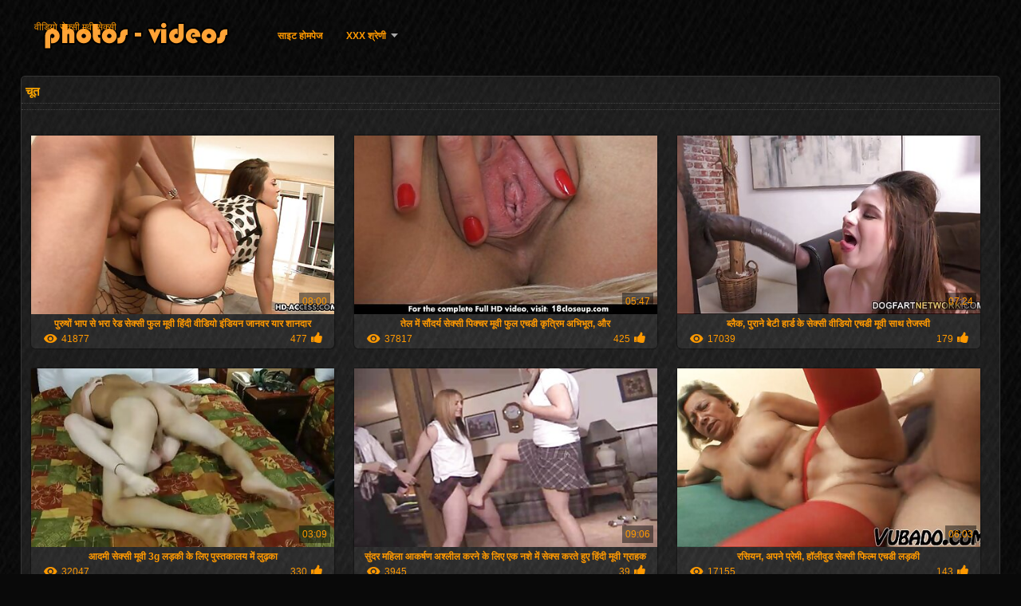

--- FILE ---
content_type: text/html; charset=UTF-8
request_url: https://hi.freehairygirl.com/category/pussy/
body_size: 13353
content:
<!DOCTYPE html>
<html lang="hi">
<head>
<meta http-equiv="Content-Language" content="hi" />
<title>चूत वयस्क की जाँच करें  वयस्क </title>
<meta http-equiv="Content-Type" content="text/html; charset=utf-8" />
<meta name="viewport" content="width=device-width, initial-scale=1.0">
<meta http-equiv="X-UA-Compatible" content="IE=edge" />
<meta name="keywords" content="वीडियो सेक्सी सेक्सी अश्लील वीडियो " />
<meta name="description" content=" ऑनलाइन वीडियो सेक्सी सेक्सी " />
<link rel="canonical" href="https://hi.freehairygirl.com/category/pussy/"/>
<link rel="shortcut icon" href="https://hi.freehairygirl.com/files/favicon.ico" />
<link rel="stylesheet" href="https://hi.freehairygirl.com/files/style_new.css" type="text/css" media="all">
<meta name="author" content="PornoMan" />
<meta name="robots" content="ALL" />
<meta name="revisit-after" content="1 day" />
<meta name="rating" content="RTA-5042-1996-1400-1577-RTA" />
<base target="_blank">
<style>body,.video_block {font-family: Arial;}</style></head>
<body><header role="banner">
<div id="header">
<div class="header_holder"><nav role="navigation">
<div id="logo"><a href="https://hi.freehairygirl.com/" target="_self">वीडियो सेक्सी मूवी सेक्सी</a></div>
<div id="top-menu">
<a href="https://hi.freehairygirl.com/" target="_self">साइट होमपेज </a>
<span class="categoriesHref"><a title="वयस्क श्रेणियाँ " href="https://hi.freehairygirl.com/categoryall.html" class=" cathref drop_down" target="_self">XXX श्रेणी <span class="dropdown_arrow"></span></a><div class="arrow_popup"></div><div class="cat_popup">
<ul class="categories_dropdown_ul">
<li><a title="अव्यवसायी लड़कियां" href="https://hi.freehairygirl.com/category/amateur/" target="_self">अव्यवसायी लड़कियां</a></li><li><a title="सेक्सी hd" href="https://hi.freehairygirl.com/category/hd/" target="_self">सेक्सी hd</a></li><li><a title="सेक्सी नग्न किशोर" href="https://hi.freehairygirl.com/category/teens/" target="_self">सेक्सी नग्न किशोर</a></li><li><a title="एशियाई किशोर" href="https://hi.freehairygirl.com/category/asian/" target="_self">एशियाई किशोर</a></li><li><a title="सेक्सी milf" href="https://hi.freehairygirl.com/category/milf/" target="_self">सेक्सी milf</a></li><li><a title="सेक्सी परिपक्व महिला" href="https://hi.freehairygirl.com/category/matures/" target="_self">सेक्सी परिपक्व महिला</a></li><li><a title="मुख-मैथुन फेसिअल" href="https://hi.freehairygirl.com/category/blowjobs/" target="_self">मुख-मैथुन फेसिअल</a></li><li><a title="कमबख्त मुश्किल" href="https://hi.freehairygirl.com/category/hardcore/" target="_self">कमबख्त मुश्किल</a></li><li><a title="बड़ी प्राकृतिक स्तन" href="https://hi.freehairygirl.com/category/big_boobs/" target="_self">बड़ी प्राकृतिक स्तन</a></li><li><a title="गर्म cumshot" href="https://hi.freehairygirl.com/category/cumshots/" target="_self">गर्म cumshot</a></li>
</ul><ul class="categories_dropdown_ul">
<li><a title="गुदा कट्टर" href="https://hi.freehairygirl.com/category/anal/" target="_self">गुदा कट्टर</a></li><li><a title="हस्तमैथुन" href="https://hi.freehairygirl.com/category/masturbation/" target="_self">हस्तमैथुन</a></li><li><a title="जापानी" href="https://hi.freehairygirl.com/category/japanese/" target="_self">जापानी</a></li><li><a title="चूत" href="https://hi.freehairygirl.com/category/pussy/" target="_self">चूत</a></li><li><a title="पुराने युवा पोर्न" href="https://hi.freehairygirl.com/category/old+young/" target="_self">पुराने युवा पोर्न</a></li><li><a title="जासूस अश्लील" href="https://hi.freehairygirl.com/category/voyeur/" target="_self">जासूस अश्लील</a></li><li><a title="पत्नी" href="https://hi.freehairygirl.com/category/wife/" target="_self">पत्नी</a></li><li><a title="अश्लील लड़कियां" href="https://hi.freehairygirl.com/category/babes/" target="_self">अश्लील लड़कियां</a></li><li><a title="Grand-mère" href="https://hi.freehairygirl.com/category/grannies/" target="_self">Grand-mère</a></li><li><a title="सेक्सी अंतरजातीय" href="https://hi.freehairygirl.com/category/interracial/" target="_self">सेक्सी अंतरजातीय</a></li>
</ul><ul class="categories_dropdown_ul">
<li><a title="बीबीडब्ल्यू वीडियो" href="https://hi.freehairygirl.com/category/bbw/" target="_self">बीबीडब्ल्यू वीडियो</a></li><li><a title="नग्न जनता में" href="https://hi.freehairygirl.com/category/public_nudity/" target="_self">नग्न जनता में</a></li><li><a title="छिपा cams" href="https://hi.freehairygirl.com/category/hidden_cams/" target="_self">छिपा cams</a></li><li><a title="समलैंगिकों" href="https://hi.freehairygirl.com/category/lesbians/" target="_self">समलैंगिकों</a></li><li><a title="सेक्सी गोरे लोग" href="https://hi.freehairygirl.com/category/blondes/" target="_self">सेक्सी गोरे लोग</a></li><li><a title="Brunettes" href="https://hi.freehairygirl.com/category/brunettes/" target="_self">Brunettes</a></li><li><a title="सेक्सी जर्मन" href="https://hi.freehairygirl.com/category/german/" target="_self">सेक्सी जर्मन</a></li><li><a title="महिलाओं का दबदबा" href="https://hi.freehairygirl.com/category/femdom/" target="_self">महिलाओं का दबदबा</a></li><li><a title="स्तन" href="https://hi.freehairygirl.com/category/tits/" target="_self">स्तन</a></li><li><a title="सेक्सी creampie" href="https://hi.freehairygirl.com/category/creampie/" target="_self">सेक्सी creampie</a></li>
</ul><ul class="categories_dropdown_ul">
<li><a title="Handjobs" href="https://hi.freehairygirl.com/category/handjobs/" target="_self">Handjobs</a></li><li><a title="सेक्स के खिलौने फिल्में" href="https://hi.freehairygirl.com/category/sex_toys/" target="_self">सेक्स के खिलौने फिल्में</a></li><li><a title="बालों वाली" href="https://hi.freehairygirl.com/category/hairy/" target="_self">बालों वाली</a></li><li><a title="सेक्स बीडीएसएम" href="https://hi.freehairygirl.com/category/bdsm/" target="_self">सेक्स बीडीएसएम</a></li><li><a title="पीओवी" href="https://hi.freehairygirl.com/category/pov/" target="_self">पीओवी</a></li><li><a title="सेक्सी फेशियल" href="https://hi.freehairygirl.com/category/facials/" target="_self">सेक्सी फेशियल</a></li><li><a title="सेक्सी व्यभिचारी पति" href="https://hi.freehairygirl.com/category/cuckold/" target="_self">सेक्सी व्यभिचारी पति</a></li><li><a title="सेक्सी ट्रॉय में सेक्स" href="https://hi.freehairygirl.com/category/threesomes/" target="_self">सेक्सी ट्रॉय में सेक्स</a></li><li><a title="अश्लील पेंटीहोज" href="https://hi.freehairygirl.com/category/stockings/" target="_self">अश्लील पेंटीहोज</a></li><li><a title="चमकती" href="https://hi.freehairygirl.com/category/flashing/" target="_self">चमकती</a></li>
</ul><ul class="categories_dropdown_ul">
<li><a title="आबनूस अश्लील" href="https://hi.freehairygirl.com/category/black+ebony/" target="_self">आबनूस अश्लील</a></li><li><a title="प्रसिद्ध" href="https://hi.freehairygirl.com/category/pornstars/" target="_self">प्रसिद्ध</a></li><li><a title="सेक्सी हस्तियाँ" href="https://hi.freehairygirl.com/category/celebrities/" target="_self">सेक्सी हस्तियाँ</a></li><li><a title="सेक्सी वेबकैम" href="https://hi.freehairygirl.com/category/webcams/" target="_self">सेक्सी वेबकैम</a></li><li><a title="समूह सेक्स" href="https://hi.freehairygirl.com/category/group_sex/" target="_self">समूह सेक्स</a></li><li><a title="रेट्रो xxx" href="https://hi.freehairygirl.com/category/vintage/" target="_self">रेट्रो xxx</a></li><li><a title="Close-ups" href="https://hi.freehairygirl.com/category/close-ups/" target="_self">Close-ups</a></li><li><a title="सेक्सी dildo" href="https://hi.freehairygirl.com/category/dildo/" target="_self">सेक्सी dildo</a></li><li><a title="बड़ा लंड" href="https://hi.freehairygirl.com/category/big_cock/" target="_self">बड़ा लंड</a></li><li><a title="माँ" href="https://hi.freehairygirl.com/category/mom/" target="_self">माँ</a></li>
</ul><span style="float:none;clear:both;"></span><div class="div_all_categories"><a class="all_categories" href="https://hi.freehairygirl.com/categoryall.html" target="_self">सभी श्रेणी </a></div></div></span>
</div>
</nav><div class="clear"></div>
</div>
</div>
</header><main role="main"><div id="content">
<div class="content fullwidth"><h1>चूत</h1>
<div class="cat_description"></div><div id="video-content">
<div class="blocks_videos">
<ul class="videos_ul">		
<li class="video_block">
	<a href="https://hi.freehairygirl.com/link.php"><span class="video_image"><img src="https://hi.freehairygirl.com/media/thumbs/0/v04750.jpg?1613988006" alt="पुरुषों भाप से भरा रेड सेक्सी फुल मूवी हिंदी वीडियो इंडियन जानवर यार शानदार" width="450" height="265"></span>
	<p>पुरुषों भाप से भरा रेड सेक्सी फुल मूवी हिंदी वीडियो इंडियन जानवर यार शानदार</p>
		<span class="duration">08:00</span>
		<div class="video_views"><i class="icon-visibility"></i>41877</div>
		<div class="mini-rating" title="Votes: 477">477<i class="icon-video-list-thumbs-up icon-thumbs-up"></i></div></a>
</li><li class="video_block">
	<a href="/video/6661/%E0%A4%A4-%E0%A4%B2-%E0%A4%AE-%E0%A4%B8-%E0%A4%A6%E0%A4%B0-%E0%A4%AF-%E0%A4%B8-%E0%A4%95-%E0%A4%B8-%E0%A4%AA-%E0%A4%95-%E0%A4%9A%E0%A4%B0-%E0%A4%AE-%E0%A4%B5-%E0%A4%AB-%E0%A4%B2-%E0%A4%8F%E0%A4%9A%E0%A4%A1-%E0%A4%95-%E0%A4%A4-%E0%A4%B0-%E0%A4%AE-%E0%A4%85%E0%A4%AD-%E0%A4%AD-%E0%A4%A4-%E0%A4%94%E0%A4%B0/"><span class="video_image"><img src="https://hi.freehairygirl.com/media/thumbs/1/v06661.jpg?1613975720" alt="तेल में सौंदर्य सेक्सी पिक्चर मूवी फुल एचडी कृत्रिम अभिभूत, और" width="450" height="265"></span>
	<p>तेल में सौंदर्य सेक्सी पिक्चर मूवी फुल एचडी कृत्रिम अभिभूत, और</p>
		<span class="duration">05:47</span>
		<div class="video_views"><i class="icon-visibility"></i>37817</div>
		<div class="mini-rating" title="Votes: 425">425<i class="icon-video-list-thumbs-up icon-thumbs-up"></i></div></a>
</li><li class="video_block">
	<a href="https://hi.freehairygirl.com/link.php"><span class="video_image"><img src="https://hi.freehairygirl.com/media/thumbs/4/v01014.jpg?1621224461" alt="ब्लैक, पुराने बेटी हार्ड के सेक्सी वीडियो एचडी मूवी साथ तेजस्वी" width="450" height="265"></span>
	<p>ब्लैक, पुराने बेटी हार्ड के सेक्सी वीडियो एचडी मूवी साथ तेजस्वी</p>
		<span class="duration">07:24</span>
		<div class="video_views"><i class="icon-visibility"></i>17039</div>
		<div class="mini-rating" title="Votes: 179">179<i class="icon-video-list-thumbs-up icon-thumbs-up"></i></div></a>
</li><li class="video_block">
	<a href="https://hi.freehairygirl.com/link.php"><span class="video_image"><img src="https://hi.freehairygirl.com/media/thumbs/1/v09561.jpg?1621298078" alt="आदमी सेक्सी मूवी 3g लड़की के लिए पुस्तकालय में लुढ़का" width="450" height="265"></span>
	<p>आदमी सेक्सी मूवी 3g लड़की के लिए पुस्तकालय में लुढ़का</p>
		<span class="duration">03:09</span>
		<div class="video_views"><i class="icon-visibility"></i>32047</div>
		<div class="mini-rating" title="Votes: 330">330<i class="icon-video-list-thumbs-up icon-thumbs-up"></i></div></a>
</li><li class="video_block">
	<a href="/video/4068/%E0%A4%B8-%E0%A4%A6%E0%A4%B0-%E0%A4%AE%E0%A4%B9-%E0%A4%B2-%E0%A4%86%E0%A4%95%E0%A4%B0-%E0%A4%B7%E0%A4%A3-%E0%A4%85%E0%A4%B6-%E0%A4%B2-%E0%A4%B2-%E0%A4%95%E0%A4%B0%E0%A4%A8-%E0%A4%95-%E0%A4%B2-%E0%A4%8F-%E0%A4%8F%E0%A4%95-%E0%A4%A8%E0%A4%B6-%E0%A4%AE-%E0%A4%B8-%E0%A4%95-%E0%A4%B8-%E0%A4%95%E0%A4%B0%E0%A4%A4-%E0%A4%B9-%E0%A4%8F-%E0%A4%B9-%E0%A4%A6-%E0%A4%AE-%E0%A4%B5-%E0%A4%97-%E0%A4%B0-%E0%A4%B9%E0%A4%95/"><span class="video_image"><img src="https://hi.freehairygirl.com/media/thumbs/8/v04068.jpg?1618620847" alt="सुंदर महिला आकर्षण अश्लील करने के लिए एक नशे में सेक्स करते हुए हिंदी मूवी ग्राहक" width="450" height="265"></span>
	<p>सुंदर महिला आकर्षण अश्लील करने के लिए एक नशे में सेक्स करते हुए हिंदी मूवी ग्राहक</p>
		<span class="duration">09:06</span>
		<div class="video_views"><i class="icon-visibility"></i>3945</div>
		<div class="mini-rating" title="Votes: 39">39<i class="icon-video-list-thumbs-up icon-thumbs-up"></i></div></a>
</li><li class="video_block">
	<a href="/video/7950/%E0%A4%B0%E0%A4%B8-%E0%A4%AF%E0%A4%A8-%E0%A4%85%E0%A4%AA%E0%A4%A8-%E0%A4%AA-%E0%A4%B0-%E0%A4%AE-%E0%A4%B9-%E0%A4%B2-%E0%A4%B5-%E0%A4%A1-%E0%A4%B8-%E0%A4%95-%E0%A4%B8-%E0%A4%AB-%E0%A4%B2-%E0%A4%AE-%E0%A4%8F%E0%A4%9A%E0%A4%A1-%E0%A4%B2%E0%A4%A1-%E0%A4%95-/"><span class="video_image"><img src="https://hi.freehairygirl.com/media/thumbs/0/v07950.jpg?1613950157" alt="रसियन, अपने प्रेमी, हॉलीवुड सेक्सी फिल्म एचडी लड़की" width="450" height="265"></span>
	<p>रसियन, अपने प्रेमी, हॉलीवुड सेक्सी फिल्म एचडी लड़की</p>
		<span class="duration">06:03</span>
		<div class="video_views"><i class="icon-visibility"></i>17155</div>
		<div class="mini-rating" title="Votes: 143">143<i class="icon-video-list-thumbs-up icon-thumbs-up"></i></div></a>
</li><li class="video_block">
	<a href="/video/6446/%E0%A4%97-%E0%A4%A6-%E0%A4%AC-%E0%A4%97-%E0%A4%B8-%E0%A4%A8%E0%A4%B9%E0%A4%B0-%E0%A4%B8-%E0%A4%95-%E0%A4%B8-%E0%A4%AB-%E0%A4%B2-%E0%A4%AE-%E0%A4%B5-%E0%A4%A1-%E0%A4%AF-%E0%A4%B5-%E0%A4%A1-%E0%A4%AF-%E0%A4%AC-%E0%A4%B2-%E0%A4%B5-%E0%A4%B2/"><span class="video_image"><img src="https://hi.freehairygirl.com/media/thumbs/6/v06446.jpg?1618323117" alt="गुदा बंग सुनहरे सेक्सी फिल्म वीडियो वीडियो बालों वाल" width="450" height="265"></span>
	<p>गुदा बंग सुनहरे सेक्सी फिल्म वीडियो वीडियो बालों वाल</p>
		<span class="duration">12:57</span>
		<div class="video_views"><i class="icon-visibility"></i>8169</div>
		<div class="mini-rating" title="Votes: 62">62<i class="icon-video-list-thumbs-up icon-thumbs-up"></i></div></a>
</li><li class="video_block">
	<a href="https://hi.freehairygirl.com/link.php"><span class="video_image"><img src="https://hi.freehairygirl.com/media/thumbs/3/v07223.jpg?1616384038" alt="काले जंगली सेक्स मिथुन की सेक्सी मूवी और चेहरे की सुंदरता" width="450" height="265"></span>
	<p>काले जंगली सेक्स मिथुन की सेक्सी मूवी और चेहरे की सुंदरता</p>
		<span class="duration">05:32</span>
		<div class="video_views"><i class="icon-visibility"></i>5530</div>
		<div class="mini-rating" title="Votes: 39">39<i class="icon-video-list-thumbs-up icon-thumbs-up"></i></div></a>
</li><li class="video_block">
	<a href="https://hi.freehairygirl.com/link.php"><span class="video_image"><img src="https://hi.freehairygirl.com/media/thumbs/7/v00347.jpg?1616550908" alt="लैटिन गर्मी में सेक्सी मूवी इंग्लिश में नष्ट कर दिया" width="450" height="265"></span>
	<p>लैटिन गर्मी में सेक्सी मूवी इंग्लिश में नष्ट कर दिया</p>
		<span class="duration">06:22</span>
		<div class="video_views"><i class="icon-visibility"></i>6894</div>
		<div class="mini-rating" title="Votes: 48">48<i class="icon-video-list-thumbs-up icon-thumbs-up"></i></div></a>
</li><li class="video_block">
	<a href="/video/6004/%E0%A4%B5%E0%A4%B8-%E0%A4%AC-%E0%A4%B2-%E0%A4%B2-%E0%A4%9F-%E0%A4%B0-%E0%A4%A8%E0%A4%B0-%E0%A4%B9%E0%A4%B8-%E0%A4%A4%E0%A4%AE-%E0%A4%A5-%E0%A4%A8-%E0%A4%95-%E0%A4%97-%E0%A4%9C%E0%A4%B0-%E0%A4%A4-%E0%A4%AE-%E0%A4%B8-%E0%A4%95-%E0%A4%B8-%E0%A4%AE-%E0%A4%B5-%E0%A4%B2-%E0%A4%8F-%E0%A4%B8-%E0%A4%AB-%E0%A4%AA%E0%A4%B0-%E0%A4%8F%E0%A4%A5%E0%A4%B2-%E0%A4%9F-/"><span class="video_image"><img src="https://hi.freehairygirl.com/media/thumbs/4/v06004.jpg?1619570265" alt="वसा, बिल्ली ट्रेनर हस्तमैथुन के गुजराती में सेक्सी मूवी लिए सोफे पर एथलीटों" width="450" height="265"></span>
	<p>वसा, बिल्ली ट्रेनर हस्तमैथुन के गुजराती में सेक्सी मूवी लिए सोफे पर एथलीटों</p>
		<span class="duration">04:59</span>
		<div class="video_views"><i class="icon-visibility"></i>5489</div>
		<div class="mini-rating" title="Votes: 37">37<i class="icon-video-list-thumbs-up icon-thumbs-up"></i></div></a>
</li><li class="video_block">
	<a href="/video/7221/%E0%A4%97-%E0%A4%A6-%E0%A4%AE-%E0%A4%B8%E0%A4%B9-%E0%A4%B5%E0%A4%AF%E0%A4%B8-%E0%A4%95-%E0%A4%B5-%E0%A4%B6-%E0%A4%AF-%E0%A4%95-%E0%A4%B8-%E0%A4%A5-%E0%A4%B8-%E0%A4%95-%E0%A4%B8-%E0%A4%AB-%E0%A4%B2-%E0%A4%B8-%E0%A4%95-%E0%A4%B8-%E0%A4%AB-%E0%A4%B2-%E0%A4%AE-%E0%A4%B5-%E0%A4%A1-%E0%A4%AF-%E0%A4%AE-%E0%A4%95-%E0%A4%AC-%E0%A4%A6/"><span class="video_image"><img src="https://hi.freehairygirl.com/media/thumbs/1/v07221.jpg?1619406258" alt="गुदा में सह, वयस्क वेश्या के साथ सेक्स फुल सेक्सी फिल्म वीडियो में के बाद" width="450" height="265"></span>
	<p>गुदा में सह, वयस्क वेश्या के साथ सेक्स फुल सेक्सी फिल्म वीडियो में के बाद</p>
		<span class="duration">10:00</span>
		<div class="video_views"><i class="icon-visibility"></i>7302</div>
		<div class="mini-rating" title="Votes: 49">49<i class="icon-video-list-thumbs-up icon-thumbs-up"></i></div></a>
</li><li class="video_block">
	<a href="https://hi.freehairygirl.com/link.php"><span class="video_image"><img src="https://hi.freehairygirl.com/media/thumbs/5/v07865.jpg?1614034362" alt="उम्र एचडी एचडी सेक्सी मूवी में दो मुर्गा सारंग" width="450" height="265"></span>
	<p>उम्र एचडी एचडी सेक्सी मूवी में दो मुर्गा सारंग</p>
		<span class="duration">02:00</span>
		<div class="video_views"><i class="icon-visibility"></i>12735</div>
		<div class="mini-rating" title="Votes: 83">83<i class="icon-video-list-thumbs-up icon-thumbs-up"></i></div></a>
</li><li class="video_block">
	<a href="/video/9227/%E0%A4%B8-%E0%A4%95-%E0%A4%B8-%E0%A4%89%E0%A4%B8-%E0%A4%AB-%E0%A4%B2-%E0%A4%B8-%E0%A4%95-%E0%A4%B8-%E0%A4%AE-%E0%A4%B5-%E0%A4%AB-%E0%A4%B2-%E0%A4%B8-%E0%A4%95-%E0%A4%B8-%E0%A4%AE-%E0%A4%B5-%E0%A4%AB-%E0%A4%B2-%E0%A4%B8-%E0%A4%95-%E0%A4%B8-%E0%A4%AE-%E0%A4%B5-%E0%A4%85%E0%A4%9A-%E0%A4%9B-%E0%A4%B2%E0%A4%97-%E0%A4%B0%E0%A4%B9-%E0%A4%B9-/"><span class="video_image"><img src="https://hi.freehairygirl.com/media/thumbs/7/v09227.jpg?1619843156" alt="सेक्स उसे फुल सेक्सी मूवी फुल सेक्सी मूवी फुल सेक्सी मूवी अच्छा लग रहा है" width="450" height="265"></span>
	<p>सेक्स उसे फुल सेक्सी मूवी फुल सेक्सी मूवी फुल सेक्सी मूवी अच्छा लग रहा है</p>
		<span class="duration">04:04</span>
		<div class="video_views"><i class="icon-visibility"></i>5657</div>
		<div class="mini-rating" title="Votes: 34">34<i class="icon-video-list-thumbs-up icon-thumbs-up"></i></div></a>
</li><li class="video_block">
	<a href="https://hi.freehairygirl.com/link.php"><span class="video_image"><img src="https://hi.freehairygirl.com/media/thumbs/7/v09347.jpg?1615379826" alt="रबर बैंड के साथ लड़की, बड़ा वीडियो में सेक्सी पिक्चर मूवी एक अच्छा बाकी है" width="450" height="265"></span>
	<p>रबर बैंड के साथ लड़की, बड़ा वीडियो में सेक्सी पिक्चर मूवी एक अच्छा बाकी है</p>
		<span class="duration">05:19</span>
		<div class="video_views"><i class="icon-visibility"></i>5018</div>
		<div class="mini-rating" title="Votes: 29">29<i class="icon-video-list-thumbs-up icon-thumbs-up"></i></div></a>
</li><li class="video_block">
	<a href="https://hi.freehairygirl.com/link.php"><span class="video_image"><img src="https://hi.freehairygirl.com/media/thumbs/2/v02842.jpg?1614550209" alt="बिल्ली बल द्विपक्षीय सेक्स हिंदी फुल मूवी" width="450" height="265"></span>
	<p>बिल्ली बल द्विपक्षीय सेक्स हिंदी फुल मूवी</p>
		<span class="duration">08:42</span>
		<div class="video_views"><i class="icon-visibility"></i>5618</div>
		<div class="mini-rating" title="Votes: 27">27<i class="icon-video-list-thumbs-up icon-thumbs-up"></i></div></a>
</li><li class="video_block">
	<a href="https://hi.freehairygirl.com/link.php"><span class="video_image"><img src="https://hi.freehairygirl.com/media/thumbs/3/v01533.jpg?1620181830" alt="अक्सर निजी चैट फुल हिंदी सेक्सी मूवी निपुण बिल्ली में सुनहरे बालों के साथ" width="450" height="265"></span>
	<p>अक्सर निजी चैट फुल हिंदी सेक्सी मूवी निपुण बिल्ली में सुनहरे बालों के साथ</p>
		<span class="duration">12:57</span>
		<div class="video_views"><i class="icon-visibility"></i>8862</div>
		<div class="mini-rating" title="Votes: 39">39<i class="icon-video-list-thumbs-up icon-thumbs-up"></i></div></a>
</li><li class="video_block">
	<a href="/video/9279/%E0%A4%A8-%E0%A4%9C-%E0%A4%B8-%E0%A4%89%E0%A4%A5-%E0%A4%87-%E0%A4%A1-%E0%A4%AF%E0%A4%A8-%E0%A4%B8-%E0%A4%95-%E0%A4%B8-%E0%A4%AE-%E0%A4%B5-%E0%A4%B5-%E0%A4%A1-%E0%A4%AF-%E0%A4%85%E0%A4%B6-%E0%A4%B2-%E0%A4%B2/"><span class="video_image"><img src="https://hi.freehairygirl.com/media/thumbs/9/v09279.jpg?1620524481" alt="निजी साउथ इंडियन सेक्सी मूवी वीडियो अश्लील" width="450" height="265"></span>
	<p>निजी साउथ इंडियन सेक्सी मूवी वीडियो अश्लील</p>
		<span class="duration">06:05</span>
		<div class="video_views"><i class="icon-visibility"></i>3441</div>
		<div class="mini-rating" title="Votes: 15">15<i class="icon-video-list-thumbs-up icon-thumbs-up"></i></div></a>
</li><li class="video_block">
	<a href="/video/5569/chica-%E0%A4%95-%E0%A4%B6-%E0%A4%B0-%E0%A4%95-%E0%A4%9C-%E0%A4%97%E0%A4%B2-%E0%A4%AE-%E0%A4%96-%E0%A4%A6-%E0%A4%AF-%E0%A4%94%E0%A4%B0-%E0%A4%AE%E0%A4%B9-%E0%A4%B2-%E0%A4%93-%E0%A4%95-%E0%A4%B8-%E0%A4%A5-%E0%A4%96-%E0%A4%B2-%E0%A4%B0%E0%A4%B5-%E0%A4%A8-%E0%A4%9F-%E0%A4%A1%E0%A4%A8-%E0%A4%B8-%E0%A4%95-%E0%A4%B8-%E0%A4%AE-%E0%A4%B5-/"><span class="video_image"><img src="https://hi.freehairygirl.com/media/thumbs/9/v05569.jpg?1618309472" alt="Chica किशोरी को जंगल में खो दिया और महिलाओं के साथ खुला रवीना टंडन सेक्स मूवी" width="450" height="265"></span>
	<p>Chica किशोरी को जंगल में खो दिया और महिलाओं के साथ खुला रवीना टंडन सेक्स मूवी</p>
		<span class="duration">07:23</span>
		<div class="video_views"><i class="icon-visibility"></i>6929</div>
		<div class="mini-rating" title="Votes: 30">30<i class="icon-video-list-thumbs-up icon-thumbs-up"></i></div></a>
</li><li class="video_block">
	<a href="https://hi.freehairygirl.com/link.php"><span class="video_image"><img src="https://hi.freehairygirl.com/media/thumbs/4/v01284.jpg?1620108268" alt="मंजिल पथपाकर बिल्ली पर सफेद शॉर्ट्स में एचडी में सेक्सी मूवी फ्लैट" width="450" height="265"></span>
	<p>मंजिल पथपाकर बिल्ली पर सफेद शॉर्ट्स में एचडी में सेक्सी मूवी फ्लैट</p>
		<span class="duration">05:09</span>
		<div class="video_views"><i class="icon-visibility"></i>6660</div>
		<div class="mini-rating" title="Votes: 26">26<i class="icon-video-list-thumbs-up icon-thumbs-up"></i></div></a>
</li><li class="video_block">
	<a href="/video/7271/%E0%A4%8F%E0%A4%95-%E0%A4%AC%E0%A4%A1-%E0%A4%A1-%E0%A4%95-%E0%A4%95-%E0%A4%B8-%E0%A4%A5-%E0%A4%B8-%E0%A4%A6%E0%A4%B0-%E0%A4%9C-%E0%A4%A8%E0%A4%B5%E0%A4%B0-%E0%A4%94%E0%A4%B0-%E0%A4%B2%E0%A4%A1-%E0%A4%95-%E0%A4%95-%E0%A4%B8-%E0%A4%95-%E0%A4%B8-%E0%A4%AE-%E0%A4%B5-%E0%A4%85%E0%A4%B6-%E0%A4%B2-%E0%A4%B2-/"><span class="video_image"><img src="https://hi.freehairygirl.com/media/thumbs/1/v07271.jpg?1614104214" alt="एक बड़ा डिक के साथ सुंदर जानवर और लड़की का सेक्सी मूवी अश्लील," width="450" height="265"></span>
	<p>एक बड़ा डिक के साथ सुंदर जानवर और लड़की का सेक्सी मूवी अश्लील,</p>
		<span class="duration">10:35</span>
		<div class="video_views"><i class="icon-visibility"></i>7686</div>
		<div class="mini-rating" title="Votes: 29">29<i class="icon-video-list-thumbs-up icon-thumbs-up"></i></div></a>
</li><li class="video_block">
	<a href="/video/1252/%E0%A4%AE-%E0%A4%B2-%E0%A4%95-%E0%A4%AC%E0%A4%A1-%E0%A4%AE-%E0%A4%9C-%E0%A4%AE-%E0%A4%8F%E0%A4%95-%E0%A4%AE%E0%A4%B9-%E0%A4%B2-%E0%A4%95-%E0%A4%AA-%E0%A4%B0-%E0%A4%95%E0%A4%B0%E0%A4%A8-%E0%A4%95-%E0%A4%B2-%E0%A4%8F-%E0%A4%AA-%E0%A4%B0-%E0%A4%AF-%E0%A4%95-%E0%A4%9A-%E0%A4%AA%E0%A4%A1-%E0%A4%95-%E0%A4%B8-%E0%A4%95-%E0%A4%B8-%E0%A4%AE-%E0%A4%B5-%E0%A4%AA%E0%A4%B0-%E0%A4%95-%E0%A4%B7-%E0%A4%B9-/"><span class="video_image"><img src="https://hi.freehairygirl.com/media/thumbs/2/v01252.jpg?1615398419" alt="मालिक बड़ा मोज़ा में एक महिला के पैर करने के लिए प्रियंका चोपड़ा की सेक्सी मूवी परीक्षा है" width="450" height="265"></span>
	<p>मालिक बड़ा मोज़ा में एक महिला के पैर करने के लिए प्रियंका चोपड़ा की सेक्सी मूवी परीक्षा है</p>
		<span class="duration">06:20</span>
		<div class="video_views"><i class="icon-visibility"></i>4874</div>
		<div class="mini-rating" title="Votes: 18">18<i class="icon-video-list-thumbs-up icon-thumbs-up"></i></div></a>
</li><li class="video_block">
	<a href="/video/4269/%E0%A4%AC-%E0%A4%B2-%E0%A4%B2-%E0%A4%95-%E0%A4%B8-%E0%A4%A5-%E0%A4%AA-%E0%A4%B6-%E0%A4%AC-%E0%A4%AE-%E0%A4%B5-%E0%A4%9A-%E0%A4%B9-%E0%A4%8F-%E0%A4%B8-%E0%A4%95-%E0%A4%B8-%E0%A4%95-%E0%A4%AE%E0%A4%B0-%E0%A4%95-%E0%A4%B8-%E0%A4%AE%E0%A4%A8-%E0%A4%AC-%E0%A4%B9%E0%A4%B0-%E0%A4%B0%E0%A4%96-/"><span class="video_image"><img src="https://hi.freehairygirl.com/media/thumbs/9/v04269.jpg?1616888473" alt="बिल्ली के साथ पेशाब मूवी चाहिए सेक्सी कैमरे के सामने बाहर रखी" width="450" height="265"></span>
	<p>बिल्ली के साथ पेशाब मूवी चाहिए सेक्सी कैमरे के सामने बाहर रखी</p>
		<span class="duration">12:08</span>
		<div class="video_views"><i class="icon-visibility"></i>1905</div>
		<div class="mini-rating" title="Votes: 7">7<i class="icon-video-list-thumbs-up icon-thumbs-up"></i></div></a>
</li><li class="video_block">
	<a href="/video/8799/%E0%A4%B5%E0%A4%B9-%E0%A4%9C-%E0%A4%A8-%E0%A4%A8-%E0%A4%94%E0%A4%B0-%E0%A4%97-%E0%A4%A6-%E0%A4%95-%E0%A4%B8-%E0%A4%A5-%E0%A4%89%E0%A4%B8-%E0%A4%B2-%E0%A4%97-%E0%A4%9C%E0%A4%B0-%E0%A4%A4-%E0%A4%B8-%E0%A4%95-%E0%A4%B8-%E0%A4%AE-%E0%A4%B5-%E0%A4%B2-%E0%A4%AF-/"><span class="video_image"><img src="https://hi.freehairygirl.com/media/thumbs/9/v08799.jpg?1617140337" alt="वह जुनून और गुदा के साथ उसे ले गुजराती सेक्सी मूवी लिया" width="450" height="265"></span>
	<p>वह जुनून और गुदा के साथ उसे ले गुजराती सेक्सी मूवी लिया</p>
		<span class="duration">05:21</span>
		<div class="video_views"><i class="icon-visibility"></i>4649</div>
		<div class="mini-rating" title="Votes: 17">17<i class="icon-video-list-thumbs-up icon-thumbs-up"></i></div></a>
</li><li class="video_block">
	<a href="/video/8973/%E0%A4%AC%E0%A4%A1-%E0%A4%B8-%E0%A4%95-%E0%A4%B8-%E0%A4%AE-%E0%A4%B5-%E0%A4%B9-%E0%A4%A6-%E0%A4%B8-%E0%A4%95-%E0%A4%B8-%E0%A4%AE-%E0%A4%B5-%E0%A4%B8-%E0%A4%A4%E0%A4%A8-%E0%A4%B6-%E0%A4%AF-%E0%A4%AE%E0%A4%B2-%E0%A4%95-%E0%A4%B8-%E0%A4%9F-%E0%A4%97-%E0%A4%95%E0%A4%9F-%E0%A4%9F%E0%A4%B0-%E0%A4%AA-%E0%A4%93%E0%A4%B5-%E0%A4%B5-%E0%A4%B8-%E0%A4%A4%E0%A4%B5-%E0%A4%95%E0%A4%A4-/"><span class="video_image"><img src="https://hi.freehairygirl.com/media/thumbs/3/v08973.jpg?1621402090" alt="बड़े सेक्सी मूवी हिंदी सेक्सी मूवी स्तन श्यामला कास्टिंग कट्टर पीओवी वास्तविकता" width="450" height="265"></span>
	<p>बड़े सेक्सी मूवी हिंदी सेक्सी मूवी स्तन श्यामला कास्टिंग कट्टर पीओवी वास्तविकता</p>
		<span class="duration">06:10</span>
		<div class="video_views"><i class="icon-visibility"></i>3390</div>
		<div class="mini-rating" title="Votes: 12">12<i class="icon-video-list-thumbs-up icon-thumbs-up"></i></div></a>
</li><li class="video_block">
	<a href="/video/9157/%E0%A4%89%E0%A4%B8%E0%A4%95-%E0%A4%A6-%E0%A4%B8-%E0%A4%A4-%E0%A4%AA-%E0%A4%9C-%E0%A4%AC-%E0%A4%AE-%E0%A4%B8-%E0%A4%95-%E0%A4%B8-%E0%A4%AE-%E0%A4%B5-%E0%A4%94%E0%A4%B0-%E0%A4%A8-%E0%A4%97%E0%A4%B2-%E0%A4%9A-%E0%A4%95%E0%A4%A8-%E0%A4%95-%E0%A4%B2-%E0%A4%8F/"><span class="video_image"><img src="https://hi.freehairygirl.com/media/thumbs/7/v09157.jpg?1614644362" alt="उसके दोस्त पंजाबी में सेक्सी मूवी और निगल चिकन के लिए" width="450" height="265"></span>
	<p>उसके दोस्त पंजाबी में सेक्सी मूवी और निगल चिकन के लिए</p>
		<span class="duration">09:00</span>
		<div class="video_views"><i class="icon-visibility"></i>4615</div>
		<div class="mini-rating" title="Votes: 16">16<i class="icon-video-list-thumbs-up icon-thumbs-up"></i></div></a>
</li><li class="video_block">
	<a href="/video/4489/%E0%A4%AE-%E0%A4%AC-%E0%A4%B2-%E0%A4%9C-%E0%A4%AC-%E0%A4%89%E0%A4%B8%E0%A4%95-%E0%A4%AE-%E0%A4%B5-%E0%A4%B8-%E0%A4%95-%E0%A4%B8-%E0%A4%AA-%E0%A4%95-%E0%A4%9A%E0%A4%B0-%E0%A4%AE-%E0%A4%B9-%E0%A4%AE-%E0%A4%8F%E0%A4%95-%E0%A4%AE-%E0%A4%B2-%E0%A4%B6-%E0%A4%95-%E0%A4%B2-%E0%A4%8F-%E0%A4%A7%E0%A4%A8-%E0%A4%AF%E0%A4%B5-%E0%A4%A6-%E0%A4%95-%E0%A4%B0-%E0%A4%AA-%E0%A4%AE-/"><span class="video_image"><img src="https://hi.freehairygirl.com/media/thumbs/9/v04489.jpg?1620956791" alt="माँ, ब्लोजॉब, उसके मूवी सेक्स पिक्चर मुंह में एक मालिश के लिए धन्यवाद के रूप में" width="450" height="265"></span>
	<p>माँ, ब्लोजॉब, उसके मूवी सेक्स पिक्चर मुंह में एक मालिश के लिए धन्यवाद के रूप में</p>
		<span class="duration">06:31</span>
		<div class="video_views"><i class="icon-visibility"></i>3943</div>
		<div class="mini-rating" title="Votes: 13">13<i class="icon-video-list-thumbs-up icon-thumbs-up"></i></div></a>
</li><li class="video_block">
	<a href="/video/8996/%E0%A4%85%E0%A4%B5-%E0%A4%A7-%E0%A4%B8-%E0%A4%AC-%E0%A4%A7-%E0%A4%AA%E0%A4%A4-%E0%A4%A8-%E0%A4%B8-%E0%A4%95-%E0%A4%B8-%E0%A4%AE-%E0%A4%B5-%E0%A4%B9-%E0%A4%A6-%E0%A4%AE-%E0%A4%B5-%E0%A4%A1-%E0%A4%AF-%E0%A4%A7-%E0%A4%96-/"><span class="video_image"><img src="https://hi.freehairygirl.com/media/thumbs/6/v08996.jpg?1620351979" alt="अवैध संबंध, पत्नी, सेक्सी मूवी हिंदी में वीडियो धोखा" width="450" height="265"></span>
	<p>अवैध संबंध, पत्नी, सेक्सी मूवी हिंदी में वीडियो धोखा</p>
		<span class="duration">05:22</span>
		<div class="video_views"><i class="icon-visibility"></i>4985</div>
		<div class="mini-rating" title="Votes: 16">16<i class="icon-video-list-thumbs-up icon-thumbs-up"></i></div></a>
</li><li class="video_block">
	<a href="/video/1922/%E0%A4%B2-%E0%A4%B2-%E0%A4%AC-%E0%A4%B2-%E0%A4%B8-%E0%A4%A6%E0%A4%B0-%E0%A4%85%E0%A4%B6-%E0%A4%B2-%E0%A4%B2-%E0%A4%95-%E0%A4%89%E0%A4%B8%E0%A4%95-%E0%A4%B6%E0%A4%B0-%E0%A4%B0-%E0%A4%94%E0%A4%B0-%E0%A4%B0-%E0%A4%95-%E0%A4%B0-%E0%A4%A1-%E0%A4%8F%E0%A4%9A%E0%A4%A1-%E0%A4%B8-%E0%A4%95-%E0%A4%B8-%E0%A4%AE-%E0%A4%B5-%E0%A4%B9-%E0%A4%A6-%E0%A4%AE-%E0%A4%9B%E0%A4%B5-%E0%A4%AF-%E0%A4%95-%E0%A4%9B-%E0%A4%AA-%E0%A4%A8%E0%A4%B9-/"><span class="video_image"><img src="https://hi.freehairygirl.com/media/thumbs/2/v01922.jpg?1617381251" alt="लाल बाल, सुंदर अश्लील के उसके शरीर और रिकॉर्ड एचडी सेक्सी मूवी हिंदी में छवियों को छिपा नहीं" width="450" height="265"></span>
	<p>लाल बाल, सुंदर अश्लील के उसके शरीर और रिकॉर्ड एचडी सेक्सी मूवी हिंदी में छवियों को छिपा नहीं</p>
		<span class="duration">05:19</span>
		<div class="video_views"><i class="icon-visibility"></i>2118</div>
		<div class="mini-rating" title="Votes: 6">6<i class="icon-video-list-thumbs-up icon-thumbs-up"></i></div></a>
</li><li class="video_block">
	<a href="/video/1516/%E0%A4%8F%E0%A4%95-%E0%A4%B9%E0%A4%A1-%E0%A4%A1-%E0%A4%B8-%E0%A4%9F%E0%A4%B0-%E0%A4%8F%E0%A4%95-%E0%A4%AF-%E0%A4%A8-%E0%A4%95-%E0%A4%B8-%E0%A4%A5-%E0%A4%97-%E0%A4%B0-%E0%A4%B9%E0%A4%95-%E0%A4%8F%E0%A4%95-%E0%A4%B8-%E0%A4%95-%E0%A4%B8-%E0%A4%AA-%E0%A4%95-%E0%A4%9A%E0%A4%B0-%E0%A4%B5-%E0%A4%A1-%E0%A4%AF-%E0%A4%AE-%E0%A4%B5-%E0%A4%85%E0%A4%9A-%E0%A4%9B-%E0%A4%AE-%E0%A4%B2-%E0%A4%B6-%E0%A4%85%E0%A4%B5%E0%A4%A7-%E0%A4%B9-/"><span class="video_image"><img src="https://hi.freehairygirl.com/media/thumbs/6/v01516.jpg?1613938091" alt="एक हड्डी सेटर एक योनि के साथ ग्राहक एक सेक्सी पिक्चर वीडियो मूवी अच्छी मालिश अवधि है" width="450" height="265"></span>
	<p>एक हड्डी सेटर एक योनि के साथ ग्राहक एक सेक्सी पिक्चर वीडियो मूवी अच्छी मालिश अवधि है</p>
		<span class="duration">10:15</span>
		<div class="video_views"><i class="icon-visibility"></i>12191</div>
		<div class="mini-rating" title="Votes: 34">34<i class="icon-video-list-thumbs-up icon-thumbs-up"></i></div></a>
</li><li class="video_block">
	<a href="/video/7293/%E0%A4%AC-%E0%A4%97-%E0%A4%B5-%E0%A4%B9-%E0%A4%87%E0%A4%9F-%E0%A4%AC%E0%A4%B9-%E0%A4%A4-%E0%A4%B8-%E0%A4%95-%E0%A4%B8-%E0%A4%AE-%E0%A4%B5-%E0%A4%B5-%E0%A4%A1-%E0%A4%AF-%E0%A4%B9-%E0%A4%A6-%E0%A4%AE-%E0%A4%89%E0%A4%A4-%E0%A4%B8-%E0%A4%B9-%E0%A4%A4-%E0%A4%B9-%E0%A4%AC-%E0%A4%97/"><span class="video_image"><img src="https://hi.freehairygirl.com/media/thumbs/3/v07293.jpg?1614561352" alt="बिग व्हाइट बहुत सेक्सी मूवी वीडियो हिंदी में उत्साहित है, बिग" width="450" height="265"></span>
	<p>बिग व्हाइट बहुत सेक्सी मूवी वीडियो हिंदी में उत्साहित है, बिग</p>
		<span class="duration">04:57</span>
		<div class="video_views"><i class="icon-visibility"></i>5088</div>
		<div class="mini-rating" title="Votes: 14">14<i class="icon-video-list-thumbs-up icon-thumbs-up"></i></div></a>
</li><li class="video_block">
	<a href="/video/180/%E0%A4%A1-%E0%A4%9F-%E0%A4%B8%E0%A4%AE-%E0%A4%B9-%E0%A4%AE-%E0%A4%B5-%E0%A4%B8-%E0%A4%95-%E0%A4%B8-%E0%A4%B9-%E0%A4%A6-4-1/"><span class="video_image"><img src="https://hi.freehairygirl.com/media/thumbs/0/v00180.jpg?1620520459" alt="डीटी समूह मूवी सेक्सी हिंदी 4 + 1" width="450" height="265"></span>
	<p>डीटी समूह मूवी सेक्सी हिंदी 4 + 1</p>
		<span class="duration">07:24</span>
		<div class="video_views"><i class="icon-visibility"></i>4408</div>
		<div class="mini-rating" title="Votes: 12">12<i class="icon-video-list-thumbs-up icon-thumbs-up"></i></div></a>
</li><li class="video_block">
	<a href="/video/2738/%E0%A4%AE-%E0%A4%B2-%E0%A4%95-%E0%A4%B0-%E0%A4%AA-%E0%A4%AE-%E0%A4%B8%E0%A4%A8-%E0%A4%B2-%E0%A4%AF-%E0%A4%A8-%E0%A4%95-%E0%A4%B5-%E0%A4%A1-%E0%A4%AF-%E0%A4%B8-%E0%A4%95-%E0%A4%B8-%E0%A4%AE-%E0%A4%B5-%E0%A4%AA-%E0%A4%B0-%E0%A4%A8-%E0%A4%B5-%E0%A4%A4%E0%A4%A8-%E0%A4%9F-%E0%A4%B5-%E0%A4%AE%E0%A4%B0%E0%A4%AE-%E0%A4%AE%E0%A4%A4/"><span class="video_image"><img src="https://hi.freehairygirl.com/media/thumbs/8/v02738.jpg?1616541881" alt="माल के रूप में सनी लियोन के वीडियो सेक्सी मूवी पुराने वेतन टीवी मरम्मत" width="450" height="265"></span>
	<p>माल के रूप में सनी लियोन के वीडियो सेक्सी मूवी पुराने वेतन टीवी मरम्मत</p>
		<span class="duration">07:47</span>
		<div class="video_views"><i class="icon-visibility"></i>2676</div>
		<div class="mini-rating" title="Votes: 7">7<i class="icon-video-list-thumbs-up icon-thumbs-up"></i></div></a>
</li><li class="video_block">
	<a href="/video/1482/%E0%A4%B8-%E0%A4%A6%E0%A4%B0-%E0%A4%AF-%E0%A4%A8-%E0%A4%B8-%E0%A4%AC%E0%A4%B9-%E0%A4%AE-%E0%A4%8F%E0%A4%9A%E0%A4%A1-%E0%A4%8F%E0%A4%9A%E0%A4%A1-%E0%A4%B8-%E0%A4%95-%E0%A4%B8-%E0%A4%AE-%E0%A4%B5-%E0%A4%A7-%E0%A4%B0-%E0%A4%9A-%E0%A4%9F/"><span class="video_image"><img src="https://hi.freehairygirl.com/media/thumbs/2/v01482.jpg?1617855191" alt="सुंदर योनि, सुबह में एचडी एचडी सेक्सी मूवी धीरे चाट" width="450" height="265"></span>
	<p>सुंदर योनि, सुबह में एचडी एचडी सेक्सी मूवी धीरे चाट</p>
		<span class="duration">05:31</span>
		<div class="video_views"><i class="icon-visibility"></i>3444</div>
		<div class="mini-rating" title="Votes: 9">9<i class="icon-video-list-thumbs-up icon-thumbs-up"></i></div></a>
</li><li class="video_block">
	<a href="/video/9532/%E0%A4%B0-%E0%A4%B8-%E0%A4%B2%E0%A4%A1-%E0%A4%95-%E0%A4%95-%E0%A4%B8-%E0%A4%AC%E0%A4%95%E0%A4%B5-%E0%A4%B8-%E0%A4%95%E0%A4%B0%E0%A4%A8-%E0%A4%95-%E0%A4%B2-%E0%A4%8F-%E0%A4%89%E0%A4%B8-%E0%A4%AA%E0%A4%B0-%E0%A4%AA%E0%A4%A4-%E0%A4%9A%E0%A4%B2%E0%A4%A4-%E0%A4%AE-%E0%A4%B5-%E0%A4%B5-%E0%A4%A1-%E0%A4%AF-%E0%A4%B8-%E0%A4%95-%E0%A4%B8-%E0%A4%B9-/"><span class="video_image"><img src="https://hi.freehairygirl.com/media/thumbs/2/v09532.jpg?1620870463" alt="रूसी लड़की कैसे बकवास करने के लिए उस पर पता चलता मूवी वीडियो सेक्सी है" width="450" height="265"></span>
	<p>रूसी लड़की कैसे बकवास करने के लिए उस पर पता चलता मूवी वीडियो सेक्सी है</p>
		<span class="duration">03:40</span>
		<div class="video_views"><i class="icon-visibility"></i>6694</div>
		<div class="mini-rating" title="Votes: 17">17<i class="icon-video-list-thumbs-up icon-thumbs-up"></i></div></a>
</li><li class="video_block">
	<a href="/video/1418/%E0%A4%A0-%E0%A4%95-%E0%A4%B9-%E0%A4%B8-%E0%A4%95-%E0%A4%B8-%E0%A4%AE-%E0%A4%B9-%E0%A4%A6-%E0%A4%AE-%E0%A4%B5-%E0%A4%8F%E0%A4%95-%E0%A4%AF-%E0%A4%B5%E0%A4%95-%E0%A4%95-%E0%A4%85%E0%A4%A7-%E0%A4%95-%E0%A4%B8-%E0%A4%85%E0%A4%A7-%E0%A4%95-%E0%A4%A6-%E0%A4%AB-%E0%A4%9F-%E0%A4%B2-%E0%A4%AC-%E0%A4%86%E0%A4%B5-%E0%A4%B0-%E0%A4%B2%E0%A4%A1-%E0%A4%95-/"><span class="video_image"><img src="https://hi.freehairygirl.com/media/thumbs/8/v01418.jpg?1614163989" alt="ठीक है, सेक्सी में हिंदी मूवी एक युवक को अधिक से अधिक दो फीट लंबी आवारा लड़की" width="450" height="265"></span>
	<p>ठीक है, सेक्सी में हिंदी मूवी एक युवक को अधिक से अधिक दो फीट लंबी आवारा लड़की</p>
		<span class="duration">01:27</span>
		<div class="video_views"><i class="icon-visibility"></i>5955</div>
		<div class="mini-rating" title="Votes: 15">15<i class="icon-video-list-thumbs-up icon-thumbs-up"></i></div></a>
</li><li class="video_block">
	<a href="/video/3985/%E0%A4%B2%E0%A4%A1-%E0%A4%95-%E0%A4%95-%E0%A4%B8-%E0%A4%A5-%E0%A4%AC%E0%A4%A1-%E0%A4%AA-%E0%A4%B0-%E0%A4%95-%E0%A4%A4-%E0%A4%95-%E0%A4%B9%E0%A4%B8-%E0%A4%A4%E0%A4%95-%E0%A4%B7-%E0%A4%AA-%E0%A4%AE-%E0%A4%AE-%E0%A4%87-%E0%A4%97-%E0%A4%B2-%E0%A4%B6-%E0%A4%AB-%E0%A4%B2-%E0%A4%B8-%E0%A4%95-%E0%A4%B8-%E0%A4%AB-%E0%A4%B2-%E0%A4%AE-%E0%A4%94%E0%A4%B0-%E0%A4%89%E0%A4%B8%E0%A4%95-%E0%A4%B8-%E0%A4%A5-%E0%A4%B8-%E0%A4%95-%E0%A4%B8-%E0%A4%95-%E0%A4%AF-%E0%A4%A5-/"><span class="video_image"><img src="https://hi.freehairygirl.com/media/thumbs/5/v03985.jpg?1617272431" alt="लड़कों के साथ बड़ी प्राकृतिक हस्तक्षेप में माँ इंग्लिश फुल सेक्सी फिल्म और उसके साथ सेक्स किया था" width="450" height="265"></span>
	<p>लड़कों के साथ बड़ी प्राकृतिक हस्तक्षेप में माँ इंग्लिश फुल सेक्सी फिल्म और उसके साथ सेक्स किया था</p>
		<span class="duration">03:41</span>
		<div class="video_views"><i class="icon-visibility"></i>2399</div>
		<div class="mini-rating" title="Votes: 6">6<i class="icon-video-list-thumbs-up icon-thumbs-up"></i></div></a>
</li><li class="video_block">
	<a href="/video/7877/%E0%A4%AE%E0%A4%B9-%E0%A4%B2-%E0%A4%AE-%E0%A4%A4-%E0%A4%93-%E0%A4%95-%E0%A4%B8-%E0%A4%A5-%E0%A4%B8-%E0%A4%95-%E0%A4%B8-%E0%A4%AE-%E0%A4%9C-%E0%A4%AA%E0%A4%B0-%E0%A4%AC%E0%A4%A1-%E0%A4%AB-%E0%A4%B2-%E0%A4%B9%E0%A4%A6-%E0%A4%B8-%E0%A4%95-%E0%A4%B8-%E0%A4%AE-%E0%A4%B5-%E0%A4%95-%E0%A4%A4-%E0%A4%A4-/"><span class="video_image"><img src="https://hi.freehairygirl.com/media/thumbs/7/v07877.jpg?1618825362" alt="महिला माताओं के साथ सेक्स, मेज पर बड़ा फुल हद सेक्सी मूवी कुत्ता" width="450" height="265"></span>
	<p>महिला माताओं के साथ सेक्स, मेज पर बड़ा फुल हद सेक्सी मूवी कुत्ता</p>
		<span class="duration">05:00</span>
		<div class="video_views"><i class="icon-visibility"></i>4014</div>
		<div class="mini-rating" title="Votes: 10">10<i class="icon-video-list-thumbs-up icon-thumbs-up"></i></div></a>
</li><li class="video_block">
	<a href="/video/8247/%E0%A4%AF-%E0%A4%B5-%E0%A4%B2%E0%A4%A1-%E0%A4%95-%E0%A4%8F%E0%A4%95-%E0%A4%AC%E0%A4%A1-%E0%A4%AC%E0%A4%AB-%E0%A4%B8-%E0%A4%95-%E0%A4%B8-%E0%A4%AE-%E0%A4%B5-%E0%A4%AC%E0%A4%A1-%E0%A4%AA-%E0%A4%97-%E0%A4%B2-%E0%A4%A8-/"><span class="video_image"><img src="https://hi.freehairygirl.com/media/thumbs/7/v08247.jpg?1620786562" alt="युवा लड़के एक बड़ा, बफ सेक्सी मूवी बड़ा पंगा लेना" width="450" height="265"></span>
	<p>युवा लड़के एक बड़ा, बफ सेक्सी मूवी बड़ा पंगा लेना</p>
		<span class="duration">03:35</span>
		<div class="video_views"><i class="icon-visibility"></i>5290</div>
		<div class="mini-rating" title="Votes: 13">13<i class="icon-video-list-thumbs-up icon-thumbs-up"></i></div></a>
</li><li class="video_block">
	<a href="/video/5513/%E0%A4%86%E0%A4%AE%E0%A4%A4-%E0%A4%B0-%E0%A4%AA%E0%A4%B0-%E0%A4%B8-%E0%A4%AB-%E0%A4%B9-%E0%A4%A6-%E0%A4%AE-%E0%A4%B8-%E0%A4%95-%E0%A4%B8-%E0%A4%AA-%E0%A4%95-%E0%A4%9A%E0%A4%B0-%E0%A4%AE-%E0%A4%B5-%E0%A4%AA%E0%A4%B0-%E0%A4%AB%E0%A4%B0-%E0%A4%AE-/"><span class="video_image"><img src="https://hi.freehairygirl.com/media/thumbs/3/v05513.jpg?1615282325" alt="आमतौर पर सोफे हिंदी में सेक्सी पिक्चर मूवी पर फर में" width="450" height="265"></span>
	<p>आमतौर पर सोफे हिंदी में सेक्सी पिक्चर मूवी पर फर में</p>
		<span class="duration">00:47</span>
		<div class="video_views"><i class="icon-visibility"></i>6127</div>
		<div class="mini-rating" title="Votes: 15">15<i class="icon-video-list-thumbs-up icon-thumbs-up"></i></div></a>
</li><li class="video_block">
	<a href="/video/9664/%E0%A4%AC-%E0%A4%B2-%E0%A4%B2-%E0%A4%B8-%E0%A4%95-%E0%A4%B8-%E0%A4%AA-%E0%A4%B0-%E0%A4%A8-%E0%A4%AE-%E0%A4%B5-/"><span class="video_image"><img src="https://hi.freehairygirl.com/media/thumbs/4/v09664.jpg?1619056079" alt="बिल्ली, सेक्सी पुरानी मूवी" width="450" height="265"></span>
	<p>बिल्ली, सेक्सी पुरानी मूवी</p>
		<span class="duration">01:59</span>
		<div class="video_views"><i class="icon-visibility"></i>2870</div>
		<div class="mini-rating" title="Votes: 7">7<i class="icon-video-list-thumbs-up icon-thumbs-up"></i></div></a>
</li><li class="video_block">
	<a href="/video/8711/%E0%A4%85%E0%A4%AA%E0%A4%A8-%E0%A4%AA%E0%A4%B8-%E0%A4%A6-%E0%A4%A6-%E0%A4%AA-%E0%A4%B0-%E0%A4%AE-%E0%A4%95-%E0%A4%95-%E0%A4%B8-%E0%A4%95-%E0%A4%B8-%E0%A4%AB-%E0%A4%B2-%E0%A4%AB-%E0%A4%B2-%E0%A4%AE-%E0%A4%B8-%E0%A4%9F-%E0%A4%AA%E0%A4%B0/"><span class="video_image"><img src="https://hi.freehairygirl.com/media/thumbs/1/v08711.jpg?1617113215" alt="अपने पसंदीदा प्रेमिका की सेक्सी फुल फिल्म सीट पर" width="450" height="265"></span>
	<p>अपने पसंदीदा प्रेमिका की सेक्सी फुल फिल्म सीट पर</p>
		<span class="duration">07:24</span>
		<div class="video_views"><i class="icon-visibility"></i>2878</div>
		<div class="mini-rating" title="Votes: 7">7<i class="icon-video-list-thumbs-up icon-thumbs-up"></i></div></a>
</li><li class="video_block">
	<a href="/video/2550/%E0%A4%B2-%E0%A4%B2-%E0%A4%AC-%E0%A4%B2-%E0%A4%87-%E0%A4%97-%E0%A4%B2-%E0%A4%B6-%E0%A4%AB-%E0%A4%B2-%E0%A4%B8-%E0%A4%95-%E0%A4%B8-%E0%A4%AE-%E0%A4%B5-%E0%A4%95-%E0%A4%B8-%E0%A4%A5-%E0%A4%AD-%E0%A4%B0%E0%A4%B7-%E0%A4%9F-%E0%A4%AE-%E0%A4%B2-%E0%A4%87%E0%A4%B5-%E0%A4%85%E0%A4%B6-%E0%A4%B2-%E0%A4%B2-%E0%A4%9A-%E0%A4%9F-%E0%A4%AE-%E0%A4%B8-%E0%A4%A4%E0%A4%A8-%E0%A4%B8-%E0%A4%AA%E0%A4%A4-%E0%A4%9A%E0%A4%B2%E0%A4%A4-%E0%A4%B9-/"><span class="video_image"><img src="https://hi.freehairygirl.com/media/thumbs/0/v02550.jpg?1615185397" alt="लाल बालों इंग्लिश फुल सेक्सी मूवी के साथ भ्रष्ट माँ लाइव अश्लील चैट में स्तन से पता चलता है" width="450" height="265"></span>
	<p>लाल बालों इंग्लिश फुल सेक्सी मूवी के साथ भ्रष्ट माँ लाइव अश्लील चैट में स्तन से पता चलता है</p>
		<span class="duration">06:02</span>
		<div class="video_views"><i class="icon-visibility"></i>4524</div>
		<div class="mini-rating" title="Votes: 11">11<i class="icon-video-list-thumbs-up icon-thumbs-up"></i></div></a>
</li><li class="video_block">
	<a href="/video/3331/%E0%A4%AB%E0%A4%B0-%E0%A4%B6-%E0%A4%AA%E0%A4%B0-%E0%A4%89%E0%A4%B8-%E0%A4%AC-%E0%A4%B2-%E0%A4%B2-%E0%A4%94%E0%A4%B0-%E0%A4%AF-%E0%A4%A8-%E0%A4%AE-%E0%A4%AC%E0%A4%9A-%E0%A4%9A-%E0%A4%AC-%E0%A4%8F%E0%A4%AB-%E0%A4%AE-%E0%A4%B5-%E0%A4%AB-%E0%A4%B2-%E0%A4%AE-%E0%A4%B8-%E0%A4%95-%E0%A4%B8-%E0%A4%AC-%E0%A4%B2-%E0%A4%9F-%E0%A4%A1-%E0%A4%B2%E0%A4%A8-/"><span class="video_image"><img src="https://hi.freehairygirl.com/media/thumbs/1/v03331.jpg?1619138441" alt="फर्श पर उसे बिल्ली और योनि में बच्चे बीएफ मूवी फिल्म सेक्सी बोल्ट डालने" width="450" height="265"></span>
	<p>फर्श पर उसे बिल्ली और योनि में बच्चे बीएफ मूवी फिल्म सेक्सी बोल्ट डालने</p>
		<span class="duration">01:15</span>
		<div class="video_views"><i class="icon-visibility"></i>2923</div>
		<div class="mini-rating" title="Votes: 7">7<i class="icon-video-list-thumbs-up icon-thumbs-up"></i></div></a>
</li><li class="video_block">
	<a href="/video/9841/%E0%A4%B2-%E0%A4%B8-%E0%A4%AC-%E0%A4%AF%E0%A4%A8-%E0%A4%AA-%E0%A4%9B-%E0%A4%B8-%E0%A4%95-%E0%A4%9C%E0%A4%B2-%E0%A4%95-%E0%A4%B8-%E0%A4%95-%E0%A4%B8-%E0%A4%AE-%E0%A4%B5-/"><span class="video_image"><img src="https://hi.freehairygirl.com/media/thumbs/1/v09841.jpg?1614653253" alt="लेस्बियन पीछे से काजल की सेक्सी मूवी" width="450" height="265"></span>
	<p>लेस्बियन पीछे से काजल की सेक्सी मूवी</p>
		<span class="duration">09:13</span>
		<div class="video_views"><i class="icon-visibility"></i>12129</div>
		<div class="mini-rating" title="Votes: 29">29<i class="icon-video-list-thumbs-up icon-thumbs-up"></i></div></a>
</li><li class="video_block">
	<a href="/video/85/%E0%A4%B0-%E0%A4%B6-%E0%A4%A4-%E0%A4%96-%E0%A4%B2-%E0%A4%89%E0%A4%A7-%E0%A4%A1-%E0%A4%A8-%E0%A4%B5-%E0%A4%B2-%E0%A4%B9-%E0%A4%9F-%E0%A4%B8-%E0%A4%95-%E0%A4%B8-%E0%A4%AB-%E0%A4%B2-%E0%A4%AE-%E0%A4%B5-%E0%A4%A6-%E0%A4%B5-%E0%A4%B0-%E0%A4%A4-%E0%A4%B2-%E0%A4%AE-%E0%A4%AC%E0%A4%B9-%E0%A4%A4-%E0%A4%AB-%E0%A4%B8%E0%A4%B2%E0%A4%A8-%E0%A4%B9-/"><span class="video_image"><img src="https://hi.freehairygirl.com/media/thumbs/5/v00085.jpg?1617831530" alt="रिश्ते खाल उधेड़नेवाला हॉट सेक्सी फुल मूवी द्वारा तेल में बहुत फिसलन हैं" width="450" height="265"></span>
	<p>रिश्ते खाल उधेड़नेवाला हॉट सेक्सी फुल मूवी द्वारा तेल में बहुत फिसलन हैं</p>
		<span class="duration">06:06</span>
		<div class="video_views"><i class="icon-visibility"></i>2116</div>
		<div class="mini-rating" title="Votes: 5">5<i class="icon-video-list-thumbs-up icon-thumbs-up"></i></div></a>
</li><li class="video_block">
	<a href="/video/225/%E0%A4%89%E0%A4%B8%E0%A4%95-%E0%A4%AC-%E0%A4%B0-%E0%A4%AE-%E0%A4%B2%E0%A4%97-%E0%A4%B0%E0%A4%B9-%E0%A4%B9-%E0%A4%AC%E0%A4%A1-%E0%A4%9C-%E0%A4%A8-%E0%A4%B8-%E0%A4%95-%E0%A4%B8-%E0%A4%AB-%E0%A4%B2-%E0%A4%AE-%E0%A4%AB-%E0%A4%B2-%E0%A4%8F%E0%A4%9A%E0%A4%A1-%E0%A4%B8-%E0%A4%95-%E0%A4%B8-/"><span class="video_image"><img src="https://hi.freehairygirl.com/media/thumbs/5/v00225.jpg?1613939977" alt="उसके बारे में लग रहा है बड़ा जाना सेक्सी फिल्म फुल एचडी सेक्सी" width="450" height="265"></span>
	<p>उसके बारे में लग रहा है बड़ा जाना सेक्सी फिल्म फुल एचडी सेक्सी</p>
		<span class="duration">11:56</span>
		<div class="video_views"><i class="icon-visibility"></i>6799</div>
		<div class="mini-rating" title="Votes: 16">16<i class="icon-video-list-thumbs-up icon-thumbs-up"></i></div></a>
</li><li class="video_block">
	<a href="/video/1000/%E0%A4%8F%E0%A4%95-%E0%A4%B8-%E0%A4%A7-%E0%A4%B0%E0%A4%A3-%E0%A4%B5-%E0%A4%A1-%E0%A4%AF-%E0%A4%AE-%E0%A4%B8-%E0%A4%95-%E0%A4%B8-%E0%A4%AA-%E0%A4%95-%E0%A4%9A%E0%A4%B0-%E0%A4%AE-%E0%A4%B5-%E0%A4%AE-%E0%A4%B2-%E0%A4%B6-%E0%A4%89%E0%A4%B8%E0%A4%95-%E0%A4%AE-%E0%A4%B9-%E0%A4%94%E0%A4%B0-%E0%A4%AC-%E0%A4%B2-%E0%A4%B2-%E0%A4%AE-%E0%A4%B5-%E0%A4%B0-%E0%A4%A7-%E0%A4%94%E0%A4%B0-%E0%A4%B8-%E0%A4%A6%E0%A4%B0-%E0%A4%97-%E0%A4%B0-%E0%A4%B9%E0%A4%95-%E0%A4%A8%E0%A4%B9-%E0%A4%95%E0%A4%B0-%E0%A4%B8%E0%A4%95-/"><span class="video_image"><img src="https://hi.freehairygirl.com/media/thumbs/0/v01000.jpg?1621561377" alt="एक साधारण वीडियो में सेक्सी पिक्चर मूवी मालिश उसके मुंह और बिल्ली में विरोध और सुंदर ग्राहक नहीं कर सका" width="450" height="265"></span>
	<p>एक साधारण वीडियो में सेक्सी पिक्चर मूवी मालिश उसके मुंह और बिल्ली में विरोध और सुंदर ग्राहक नहीं कर सका</p>
		<span class="duration">01:28</span>
		<div class="video_views"><i class="icon-visibility"></i>3003</div>
		<div class="mini-rating" title="Votes: 7">7<i class="icon-video-list-thumbs-up icon-thumbs-up"></i></div></a>
</li><li class="video_block">
	<a href="/video/2815/%E0%A4%B2%E0%A4%A1-%E0%A4%95-%E0%A4%AF-%E0%A4%AC%E0%A4%B9-%E0%A4%A4-%E0%A4%AA%E0%A4%A4%E0%A4%B2-%E0%A4%AD-%E0%A4%9C%E0%A4%AA-%E0%A4%B0-%E0%A4%B8-%E0%A4%95-%E0%A4%B8-%E0%A4%B9%E0%A4%A6-%E0%A4%AE-%E0%A4%B5-%E0%A4%95-%E0%A4%B6-%E0%A4%B0-%E0%A4%89%E0%A4%B8%E0%A4%95-%E0%A4%B8-%E0%A4%A4%E0%A4%A8-%E0%A4%B8-%E0%A4%AA%E0%A4%A4-%E0%A4%9A%E0%A4%B2%E0%A4%A4-%E0%A4%B9-%E0%A4%94%E0%A4%B0-%E0%A4%95-%E0%A4%AE%E0%A4%B0-%E0%A4%AE-%E0%A4%AC%E0%A4%A8-%E0%A4%AF-/"><span class="video_image"><img src="https://hi.freehairygirl.com/media/thumbs/5/v02815.jpg?1620710421" alt="लड़कियों बहुत पतली भोजपुरी सेक्सी हद मूवी किशोरों उसके स्तन से पता चलता है और कैमरे में बनाया" width="450" height="265"></span>
	<p>लड़कियों बहुत पतली भोजपुरी सेक्सी हद मूवी किशोरों उसके स्तन से पता चलता है और कैमरे में बनाया</p>
		<span class="duration">06:30</span>
		<div class="video_views"><i class="icon-visibility"></i>6445</div>
		<div class="mini-rating" title="Votes: 15">15<i class="icon-video-list-thumbs-up icon-thumbs-up"></i></div></a>
</li>
</ul><div class="navigation"><div class="paginator"><a href='https://hi.freehairygirl.com/category/pussy/?page=1' class='button current'>1</a> <a href='https://hi.freehairygirl.com/category/pussy/?page=2' class='button'>2</a> <a href='https://hi.freehairygirl.com/category/pussy/?page=3' class='button'>3</a> <a href='https://hi.freehairygirl.com/category/pussy/?page=4' class='button'>4</a> <a href='https://hi.freehairygirl.com/category/pussy/?page=5' class='button'>5</a> <a href='https://hi.freehairygirl.com/category/pussy/?page=6' class='button'>6</a> <a href='https://hi.freehairygirl.com/category/pussy/?page=7' class='button'>7</a> <a href='https://hi.freehairygirl.com/category/pussy/?page=8' class='button'>8</a> <a href='https://hi.freehairygirl.com/category/pussy/?page=9' class='button'>9</a> <a href='https://hi.freehairygirl.com/category/pussy/?page=10' class='button'>10</a> <a href='https://hi.freehairygirl.com/category/pussy/?page=11' class='button'>11</a> &nbsp;...&nbsp;&nbsp;<a href='https://hi.freehairygirl.com/category/pussy/?page=16' class='button'>16</a>&nbsp;&nbsp;<a href='https://hi.freehairygirl.com/category/pussy/?page=2' class='button'><span>&rarr;</span></a></div></div>
</div>
<div class="clear"></div>
</div></div>
<div class="clear"></div>
</div></main>
<div class="mob_footer">
<!--banner-->
</div>
<div id="menu">
<h2>हॉट सेक्सी महिलाओं के लिए सभी नए सेक्सी महिलाओं इंटरनेट की सबसे लोकप्रिय वेबसाइट </h2>
<a href="/tag/24/">इंग्लिश मूवी सेक्सी</a>, <a href="/tag/96/">इंग्लिश मूवी सेक्सी वीडियो</a>, <a href="/tag/97/">इंग्लिश में सेक्सी मूवी</a>, <a href="/tag/87/">इंग्लिश सेक्सी मूवी वीडियो</a>, <a href="/tag/3/">इंडियन सेक्सी मूवी</a>, <a href="/tag/43/">एक्स एक्स एक्स एचडी मूवी</a>, <a href="/tag/42/">एक्स एक्स एक्स मूवी सेक्सी</a>, <a href="/tag/90/">एक्स एक्स एक्स सेक्स मूवीस</a>, <a href="/tag/38/">एक्स एक्स सेक्सी मूवी</a>, <a href="/tag/62/">एचडी मूवी सेक्सी</a>, <a href="/tag/39/">गुजराती सेक्सी मूवी</a>, <a href="/tag/51/">ट्रिपल सेक्सी मूवी</a>, <a href="/tag/64/">नई सेक्सी मूवी</a>, <a href="/tag/33/">नेपाली सेक्सी मूवी</a>, <a href="/tag/15/">पंजाबी सेक्सी मूवी</a>, <a href="/tag/81/">फुल मूवी सेक्स</a>, <a href="/tag/93/">फुल सेक्सी फिल्म वीडियो</a>, <a href="/tag/78/">फुल सेक्सी मूवी वीडियो</a>, <a href="/tag/54/">फुल सेक्सी वीडियो फिल्म</a>, <a href="/tag/71/">फुल सेक्सी हिंदी मूवी</a>, <a href="/tag/79/">फुल हिंदी सेक्सी मूवी</a>, <a href="/tag/25/">बफ सेक्सी मूवी</a>, <a href="/tag/21/">भोजपुरी सेक्सी मूवी</a>, <a href="/tag/11/">मूवी सेक्सी</a>, <a href="/tag/70/">मूवी सेक्सी बीएफ</a>, <a href="/tag/83/">मूवी सेक्सी मूवी</a>, <a href="/tag/17/">मूवी सेक्सी वीडियो</a>, <a href="/tag/52/">विदेशी सेक्सी मूवी</a>, <a href="/tag/100/">वीडियो मूवी सेक्सी</a>, <a href="/tag/99/">वीडियो सेक्सी फुल मूवी</a>, <a href="/tag/19/">वीडियो सेक्सी मूवी</a>, <a href="/tag/56/">साउथ इंडियन सेक्सी मूवी</a>, <a href="/tag/68/">सेक्स फिल्म मूवी</a>, <a href="/tag/63/">सेक्स मूवी फुल</a>, <a href="/tag/69/">सेक्स सेक्सी मूवी</a>, <a href="/tag/41/">सेक्स हिंदी मूवी</a>, <a href="/tag/28/">सेक्सी इंग्लिश मूवी</a>, <a href="/tag/66/">सेक्सी इंडियन मूवी</a>, <a href="/tag/31/">सेक्सी पिक्चर फुल मूवी</a>, <a href="/tag/12/">सेक्सी पिक्चर मूवी</a>, <a href="/tag/58/">सेक्सी पिक्चर वीडियो मूवी</a>, <a href="/tag/48/">सेक्सी पिक्चर हिंदी मूवी</a>, <a href="/tag/32/">सेक्सी फिल्म फुल एचडी में</a>, <a href="/tag/34/">सेक्सी फिल्म फुल मूवी</a>, <a href="/tag/74/">सेक्सी फिल्म फुल वीडियो</a>, <a href="/tag/85/">सेक्सी फिल्म फुल सेक्सी</a>, <a href="/tag/86/">सेक्सी फिल्म मूवी वीडियो</a>, <a href="/tag/49/">सेक्सी फिल्म वीडियो मूवी</a>, <a href="/tag/89/">सेक्सी फिल्म वीडियो वीडियो</a>, <a href="/tag/95/">सेक्सी फुल फिल्म</a>, <a href="/tag/44/">सेक्सी फुल मूवी वीडियो</a>, <a href="/tag/27/">सेक्सी मूवी इंग्लिश</a>, <a href="/tag/55/">सेक्सी मूवी इंग्लिश में</a>, <a href="/tag/36/">सेक्सी मूवी एक्स एक्स एक्स</a>, <a href="/tag/4/">सेक्सी मूवी एचडी</a>, <a href="/tag/40/">सेक्सी मूवी एचडी में</a>, <a href="/tag/94/">सेक्सी मूवी एचडी हिंदी</a>, <a href="/tag/77/">सेक्सी मूवी कॉम</a>, <a href="/tag/45/">सेक्सी मूवी दिखाओ</a>, <a href="/tag/10/">सेक्सी मूवी फिल्म</a>, <a href="/tag/7/">सेक्सी मूवी बीएफ</a>, <a href="/tag/2/">सेक्सी मूवी वीडियो</a>, <a href="/tag/61/">सेक्सी मूवी वीडियो एचडी</a>, <a href="/tag/20/">सेक्सी मूवी वीडियो में</a>, <a href="/tag/92/">सेक्सी मूवी सेक्स</a>, <a href="/tag/30/">सेक्सी मूवी सेक्सी</a>, <a href="/tag/14/">सेक्सी मूवी सेक्सी मूवी</a>, <a href="/tag/65/">सेक्सी मूवी सेक्सी मूवी सेक्सी मूवी</a>, <a href="/tag/46/">सेक्सी मूवी हद</a>, <a href="/tag/5/">सेक्सी मूवी हिंदी</a>, <a href="/tag/98/">सेक्सी मूवी हिंदी फिल्म</a>, <a href="/tag/9/">सेक्सी मूवी हिंदी में</a>, <a href="/tag/67/">सेक्सी मूवी हिंदी वीडियो</a>, <a href="/tag/73/">सेक्सी मूवी हॉट</a>, <a href="/tag/18/">सेक्सी वीडियो एचडी मूवी</a>, 
<div class="clear"></div>
</div>
<footer role="contentinfo"><div id="footer">
		<p style="color:#FFFFFF;">साइट ऑनलाइन  <a href="https://hi.freehairygirl.com/" target="_self">वीडियो सेक्सी मूवी सेक्सी </a> 18 वर्ष से अधिक उम्र के व्यक्तियों के लिए करना है! इस वेब साइट पर सभी तस्वीरें और अश्लील वीडियो का मंचन कर रहे हैं और कर रहे हैं <br/> इंटरनेट पर मुफ्त पहुंच में। सभी नई सेक्सी महिलाएं 18 वर्ष से अधिक उम्र की हैं ।  </p>
	<p><a href="https://ta.asiancutexxx.com/">தமிழ் செக்ஸ் வீடியோ</a>, <a href="https://bn.porntamilvideo.com/">গরম xxx</a>, <a href="https://gu.videovecchietroie.com/">સેકસી</a>, <a href="https://favikre.com/">ভিডিও সেক্স ভিডিও সেক্স ভিডিও</a>, <a href="https://hi.pornononne.com/">सेक्सी फिल्म सेक्सी वीडियो</a>, <a href="https://hairypornxxx.com/">বাংলা চোদা চোদি</a>, <a href="https://gujarativideos.top/">સેકસ વીડીયો</a>, <a href="https://hi.pornoingyen.net/">सेक्सी मूवी की वीडियो</a>, <a href="https://hardesex.org/">Picha za ngono za Kihindi</a>, <a href="https://ne.videocasalinghigratis.com/">XXX भिडियो </a>, <a href="https://hi.freiepornofilme.com/">इंग्लिश सेक्सी मूवी वीडियो</a>, <a href="https://hi.pornofilmi66.com/">इंग्लिश सेक्स मूवी फिल्म</a>, <a href="https://gu.xxxvideoingyen.com/">પુખ્ત સેક્સ</a>, <a href="https://in.peliculas.cyou/">हिंदी में सेक्सी फिल्म मूवी</a>, <a href="https://xxxvideohindi.com/">ब्लू मूवी</a>, <a href="https://3-ip.cyou/">সেক্সি ভিডিও</a>, <a href="https://hi.pornoazeri.com/">सेक्सी फिल्म सेक्सी फिल्म सेक्सी फिल्म</a>, <a href="https://mr.pornvideodeutsch.com/">एक्सएक्सएक्सएक्सएक्स</a>, <a href="https://gu.rubabes.com/">ગ્રુપ સેક્સ</a>, <a href="https://hi.videoscaserosmadurasxxx.com/">एचडी में सेक्सी मूवी</a>, <a href="https://gu.sexdoma.net/">સેક્સ વીડીયો બીપી</a>, <a href="https://ta.maturepelose.com/">ஆபாச வீடியோக்கள்</a>, <a href="https://ta.omaneuken.org/">பாலியல் வீடியோ</a>, <a href="https://ur.gratisseksfilm.com/">فحش کلپس </a>, <a href="https://hi.nonnetroie.com/">सेक्सी फिल्म एचडी</a>, <a href="https://bn.seksfilm.info/">বাংলাxxx</a>, <a href="https://bengalivideos.top/">বাংলা xxx ভিডিও</a>, <a href="https://hi.videospornosveteranas.com/">मूवी वीडियो सेक्सी</a>, <a href="https://te.besplatnipornofilmovi.net/">సెక్స్ సెక్స్ తెలుగు సెక్స్</a>, <a href="https://hi.videosxxxespanol.com/">सेक्सी हिंदी मूवी वीडियो में</a>, <a href="https://hi.seksfilmgratis.com/">हिंदी मूवी सेक्सी वीडियो</a>, <a href="https://ta.gratisseksfilm.com/">நீக்ரோ செக்ஸ் ஃபிலிம்</a>, <a href="https://hi.peliculaspornosonline.com/">वीडियो फुल सेक्सी मूवी</a>, <a href="https://videosekslucah.com/">ਸੈਕਸ ਫਿਲਮ</a>, <a href="https://hi.xxxanalcasero.com/">सेक्सी फिल्म मूवी एचडी</a>, <a href="https://hi.xxxvideoscompletos.com/">सेक्स सेक्सी हिंदी मूवी</a>, <a href="https://hi.videosgratispornoespanol.com/">मूवी की सेक्सी</a>, <a href="https://bengalisex.top/">বাংলা ভিডিও xxx</a>, <a href="https://te.erotischefilmpjes.net/">శృంగార వీడియోలు </a>, <a href="https://si.reifetitten.net/">ෂඩ් හෙළි කළෙමි </a>, <a href="https://hi.madurasespanolasfollando.com/">सेक्सी मूवी हिंदी फिल्म</a>, <a href="https://hi.phimsexonline.casa/">वीडियो हिंदी मूवी सेक्सी</a>, <a href="https://gu.shamelesscommand.com/">સેક્સ વિડિઓ</a>, <a href="https://hi.phimsexhaynhatban.cyou/">सेक्सी फिल्म हिंदी वीडियो</a>, <a href="https://in.madresculonas.top/">फुल सेक्स हिंदी मूवी</a>, <a href="https://hi.videosamateurxxx.com/">सेक्सी मूवी वीडियो में सेक्सी</a>, <a href="https://hi.madurasmexicanasxxx.com/">हिंदी सेक्सी मूवी वीडियो</a>, <a href="https://hi.filmesexigratis.com/">પોર્ન ફિલ્મ</a>, <a href="https://hi.pornovelhas.com/">सेक्स पिक्चर हिंदी</a>, <a href="https://hi.mujeresdesnudasenlaplaya.com/">सेक्सी फिल्म हिंदी वीडियो मूवी</a>, </p>
	
	© वीडियो सेक्सी मूवी सेक्सी 
</div>

</footer><div class="outer-fade"><div class="fade"></div><div class="inner-fade"></div></div>
</body>
</html>